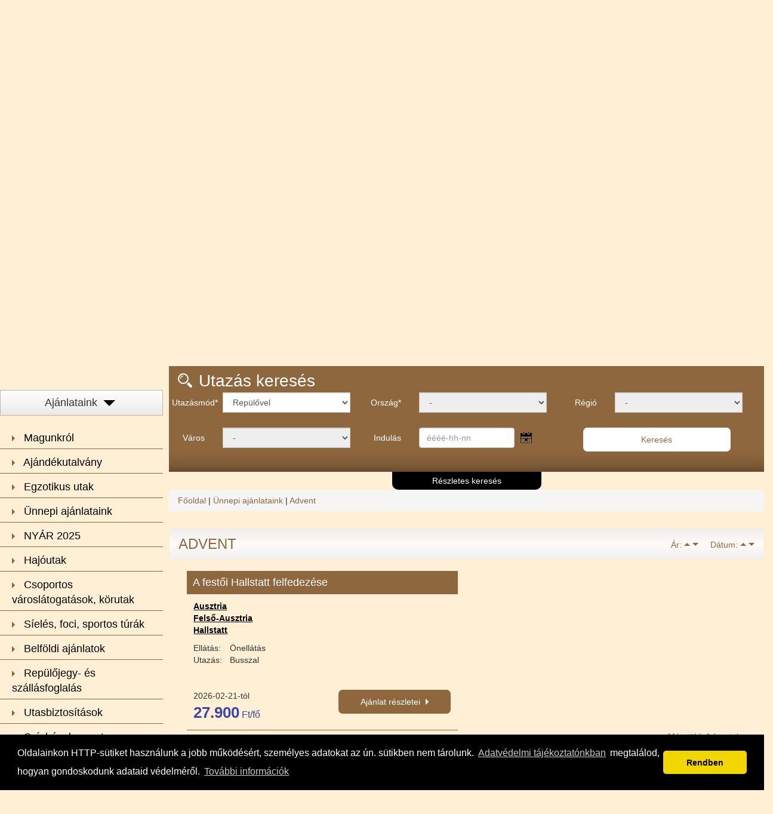

--- FILE ---
content_type: text/html; charset=ISO-8859-2
request_url: https://www.steptravel.hu/unnepi-ajanlataink/advent
body_size: 8975
content:
<!DOCTYPE html>
<html lang="en">
<head>
<base href="https://www.steptravel.hu/">
<meta charset="iso-8859-2">
<title>Advent | Nyaralás repülővel 2023 - Utazás 2023 - Akciós utak 2023 - Buszos utazások - Egzotikus és európai nyaralás - Step Travel</title>
<meta name="viewport" content="width=device-width, initial-scale=1.0">
<meta name="description" content="Nyaralás repülővel 2023 - Utazás 2023 - Akciós utak 2023 - Buszos utazások - Csoportos utak - Egzotikus és európai nyaralás repülővel akciós áron!
Step Travel Utazási Iroda
Dunaharaszti, Fő út 106-108.
Telefon / Fax: 06-24/531-500
E-mail: info@steptravel.hu
www.steptravel.hu">
<meta name="keywords" content="Nyaralás repülővel 2023 - Utazás 2023 - Akciós utak 2023 - Buszos utazások
Step Travel Utazási Iroda
Dunaharaszti, Fő út 106-108.
Telefon / Fax: 06-24/531-500
E-mail: info@steptravel.hu
www.steptravel.hu">
<link rel="shortcut icon" href="/favicon.ico" type="image/x-icon">
<link rel="icon" href="/favicon.ico" type="image/x-icon">
<!-- CSS -->
		<link rel="stylesheet" href="https://www.steptravel.hu/css/bootstrap.css">
		<link rel="stylesheet" href="https://www.steptravel.hu/css/bootstrap-responsive.css">
		<link rel="stylesheet" href="https://www.steptravel.hu/css/style.css">

		<link rel="stylesheet" href="https://www.steptravel.hu/css/bootstrap.min.css">
		<link rel="stylesheet" href="https://www.steptravel.hu/css/bootstrap-theme.min.css">
		<link rel="stylesheet" href="https://www.steptravel.hu/css/jquery-ui.min.css">
		<link rel="stylesheet" href="https://www.steptravel.hu/css/jquery-ui.theme.min.css">
		<link rel="stylesheet" href="https://www.steptravel.hu/css/jquery-ui.structure.min.css">
		<link rel="stylesheet" href="https://www.steptravel.hu/css/owl.carousel.css">
		<link rel="stylesheet" href="https://www.steptravel.hu/css/owl.theme.css">
		<link rel="stylesheet" href="https://www.steptravel.hu/css/owl.transitions.css">
		<link rel="stylesheet" href="https://www.steptravel.hu/css/jquery.fancybox.css">

		<script src="https://ajax.googleapis.com/ajax/libs/jquery/2.1.4/jquery.min.js"></script>
		<script src="https://www.steptravel.hu/js/bootstrap.min.js"></script>
		<script src="https://www.steptravel.hu/js/owl.carousel.js"></script>
		<script src="https://www.steptravel.hu/js/jquery-ui.min.js"></script>
		<script src="https://www.steptravel.hu/js/jquery.ui.datepicker-hu.js"></script>
		<script src="https://www.steptravel.hu/js/gmap3.min.js"></script>
		<script src="https://www.steptravel.hu/js/jquery.fancybox.pack.js"></script>
		<!--
		<script src="https://www.steptravel.hu/js/jquery-1.11.2.min.js"></script>

		<script src="https://www.steptravel.hu/js/jquery.inputmask.js"></script>
		<script type='text/javascript' src='https://www.steptravel.hu/js/jquery.modernizr.min.js'></script>
		<script type='text/javascript' src='https://www.steptravel.hu/js/jquery.isotope.min.js'></script>
		-->
<!-- HTML5 shim, for IE6-8 support of HTML5 elements -->
<!--[if lt IE 9]>
<!--<script src="http://html5shim.googlecode.com/svn/trunk/html5.js"></script>-->
<![endif]-->
<link rel="stylesheet" type="text/css" href="//cdnjs.cloudflare.com/ajax/libs/cookieconsent2/3.0.3/cookieconsent.min.css" />
<script src="//cdnjs.cloudflare.com/ajax/libs/cookieconsent2/3.0.3/cookieconsent.min.js"></script>

<script src="https://www.google.com/recaptcha/api.js" async defer></script>
<script>
window.addEventListener("load", function(){
window.cookieconsent.initialise({
  "palette": {
    "popup": {
      "background": "#000"
    },
    "button": {
      "background": "#f1d600"
    }
  },
  "theme": "classic",
  "content": {
    "message": 'Oldalainkon HTTP-sütiket használunk a jobb működésért, személyes adatokat az ún. sütikben nem tárolunk. <a href="https://www.steptravel.hu/adatvedelmi-tajekoztato" class="cc-link">Adatvédelmi tájékoztatónkban </a> megtalálod, hogyan gondoskodunk adataid védelméről.',
    "dismiss": "Rendben",
    "link": "További információk",
    "href": "https://www.steptravel.hu/suti-cookie-tajekoztato"
  }
})});
</script>

</head>
<body>
	<div class="header">
	  <div class="container">
		<div class="header-top">
			<div class="social">
				<a href="https://www.facebook.com/Step-Travel-Kft-280237018687247/?fref=ts"></a>
				<a href="#" data-dismiss="alert" title="Tel.: 06-24/531-500"></a>
			</div>
			<a href="https://www.steptravel.hu/" class="logo"></a>
			<a href="https://www.steptravel.hu/" class="title"></a>
		</div>
	  </div>
	  <div class="container">
		<div class="navbar">
			<ul class="nav">
								<li><a href="http://www.steptravel.hu/index.php" target="_self" >Főoldal</a>
				</li>
								<li><a href="https://www.steptravel.hu/nyar-2024" target="_self" >NYÁR 2025</a>
				</li>
								<li><a href="http://www.steptravel.hu/unnepi-ajanlataink" target="_self" style="background-image:url(https://backend.aleph.hu/travelmax/public_html/images/steptravel/menup/ajandek_36.png);">Ünnepi ajánlatok</a>
				</li>
								<li><a href="https://www.steptravel.hu/sieles-foci-sportos-turak" target="_self" >SÍELÉS, SPORTUTAK</a>
				</li>
								<li><a href="https://www.steptravel.hu/egzotikus-utak" target="_self" style="background-image:url(https://backend.aleph.hu/travelmax/public_html/images/steptravel/menup/egzotikus_utazasok.png);">Egzotikus utak</a>
				</li>
								<li><a href="https://www.steptravel.hu/hajoutak" target="_self" style="background-image:url(https://backend.aleph.hu/travelmax/public_html/images/steptravel/menup/step_hajo_2.png);">Hajóutak</a>
				</li>
								<li><a href="https://www.steptravel.hu/kapcsolat" target="_self" >Kapcsolat</a>
				</li>
							</ul>
		</div>
	  </div>
	  <div class="container">
		<div class="header-bottom">
			<div id="carousel-example-generic" class="carousel slide" data-ride="carousel">
			  <!-- Wrapper for slides -->
			  <div class="carousel-inner" role="listbox">
			    				<div class="item active">
				  <img src="https://www.steptravel.hu/images/sliderdata/egyiptom.jpg" alt="...">
															<div style="position: absolute; left: 0px; top: 0px; width: 200px; height: 200px; z-index: 2; display: inline-block;">
						<br>
					</div>
									</div>
								<div class="item ">
				  <img src="https://www.steptravel.hu/images/sliderdata/zakynthos8.jpg" alt="...">
															<div style="position: absolute; left: 0px; top: 0px; width: 200px; height: 200px; z-index: 2; display: inline-block;">
						<br>
					</div>
									</div>
								<div class="item ">
				  <img src="https://www.steptravel.hu/images/sliderdata/kanari4.jpg" alt="...">
															<div style="position: absolute; left: 0px; top: 0px; width: 200px; height: 200px; z-index: 2; display: inline-block;">
						<br>
					</div>
									</div>
								<div class="item ">
				  <img src="https://www.steptravel.hu/images/sliderdata/praga.jpg" alt="...">
															<div style="position: absolute; left: 0px; top: 0px; width: 200px; height: 200px; z-index: 2; display: inline-block;">
						<br>
					</div>
									</div>
								<div class="item ">
				  <img src="https://www.steptravel.hu/images/sliderdata/londoneye.jpg" alt="...">
															<div style="position: absolute; left: 0px; top: 0px; width: 200px; height: 200px; z-index: 2; display: inline-block;">
						<br>
					</div>
									</div>
								<div class="item ">
				  <img src="https://www.steptravel.hu/images/sliderdata/tsampika.jpg" alt="...">
															<div style="position: absolute; left: 0px; top: 0px; width: 200px; height: 200px; z-index: 2; display: inline-block;">
						<br>
					</div>
									</div>
							  </div>

			  <!-- Controls -->
			  <a class="left carousel-control" href="#carousel-example-generic" role="button" data-slide="prev">
				<span class="chevron-left" aria-hidden="true"></span>
				<span class="sr-only"></span>
			  </a>
			  <a class="right carousel-control" href="#carousel-example-generic" role="button" data-slide="next">
				<span class="chevron-right" aria-hidden="true"></span>
				<span class="sr-only"></span>
			  </a>
			</div>
		</div>
	  </div>
	</div>

	<div class="container" id="main-content">
		<div class="row">
			<div class="col-xs-12 col-md-3 col-lg-3" id="mobile-left-side-container">
				<div class="well offersbox">
					<p class="lead">Ajánlataink<span class="btn-arrow-big-down"></span></p>
					<div class="menu">
													<a class="menuitem" href="https://www.steptravel.hu/magunkrol" class="head">
								<!-- 									<img src="images/nosubmenu.gif" border="0" align="absmiddle" class="statusicon2">
								 -->
								<span class="btn-arrow-right"></span>
								Magunkról
							</a>
																				<a class="menuitem" href="https://www.steptravel.hu/ajandekutalvany" class="head">
								<!-- 									<img src="images/nosubmenu.gif" border="0" align="absmiddle" class="statusicon2">
								 -->
								<span class="btn-arrow-right"></span>
								Ajándékutalvány
							</a>
																				<a class="menuitem" href="https://www.steptravel.hu/egzotikus-utak" class="head">
								<!-- 									<img src="images/nosubmenu.gif" border="0" align="absmiddle" class="statusicon2">
								 -->
								<span class="btn-arrow-right"></span>
								Egzotikus utak
							</a>
																				<a class="menuitem" href="https://www.steptravel.hu/unnepi-ajanlataink" class="head">
								<!-- 									<img src="images/nosubmenu.gif" border="0" align="absmiddle" class="statusicon2">
								 -->
								<span class="btn-arrow-right"></span>
								Ünnepi ajánlataink
							</a>
																				<a class="menuitem" href="https://www.steptravel.hu/nyar-2025" class="head">
								<!-- 									<img src="images/nosubmenu.gif" border="0" align="absmiddle" class="statusicon2">
								 -->
								<span class="btn-arrow-right"></span>
								NYÁR 2025
							</a>
																				<a class="menuitem" href="https://www.steptravel.hu/hajoutak" class="head">
								<!-- 									<img src="images/nosubmenu.gif" border="0" align="absmiddle" class="statusicon2">
								 -->
								<span class="btn-arrow-right"></span>
								Hajóutak
							</a>
																				<a class="menuitem" href="https://www.steptravel.hu/csoportos-varoslatogatasok-korutak" class="head">
								<!-- 									<img src="images/nosubmenu.gif" border="0" align="absmiddle" class="statusicon2">
								 -->
								<span class="btn-arrow-right"></span>
								Csoportos városlátogatások, körutak
							</a>
																				<a class="menuitem" href="https://www.steptravel.hu/sieles-foci-sportos-turak" class="head">
								<!-- 									<img src="images/nosubmenu.gif" border="0" align="absmiddle" class="statusicon2">
								 -->
								<span class="btn-arrow-right"></span>
								Síelés, foci, sportos túrák
							</a>
																				<a class="menuitem" href="https://www.steptravel.hu/belfoldi-ajanlatok" class="head">
								<!-- 									<img src="images/nosubmenu.gif" border="0" align="absmiddle" class="statusicon2">
								 -->
								<span class="btn-arrow-right"></span>
								Belföldi ajánlatok
							</a>
																				<a class="menuitem" href="https://www.steptravel.hu/repulojegy--es-szallasfoglalas" class="head">
								<!-- 									<img src="images/nosubmenu.gif" border="0" align="absmiddle" class="statusicon2">
								 -->
								<span class="btn-arrow-right"></span>
								Repülőjegy- és szállásfoglalás
							</a>
																				<a class="menuitem" href="https://www.steptravel.hu/utasbiztositasok" class="head">
								<!-- 									<img src="images/nosubmenu.gif" border="0" align="absmiddle" class="statusicon2">
								 -->
								<span class="btn-arrow-right"></span>
								Utasbiztosítások
							</a>
																				<a class="menuitem" href="https://www.steptravel.hu/szinhaz-koncert-rendezveny" class="head">
								<!-- 									<img src="images/nosubmenu.gif" border="0" align="absmiddle" class="statusicon2">
								 -->
								<span class="btn-arrow-right"></span>
								Színház, koncert, rendezvény
							</a>
																				<a class="menuitem" href="https://www.steptravel.hu/itt-talal-meg-minket" class="head">
								<!-- 									<img src="images/nosubmenu.gif" border="0" align="absmiddle" class="statusicon2">
								 -->
								<span class="btn-arrow-right"></span>
								Itt talál meg minket
							</a>
																				<a class="menuitem" href="https://www.steptravel.hu/hasznos-informaciok" class="head">
								<!-- 									<img src="images/nosubmenu.gif" border="0" align="absmiddle" class="statusicon2">
								 -->
								<span class="btn-arrow-right"></span>
								Hasznos információk
							</a>
																		</div>
				</div>
				<div id="newsletter">
					<div id="newsletter-title">
						Hírlevél feliratkozás
					</div>
					<form action="index.php?page=hirlev&action=sub" name="hirlevel12" method="post">
						<div class="nlrow">
							<label for="hlnev">Név:</label>
							<input type="text" name="hlnev" id="hlnev">
							<div class="clear"></div>
						</div>
						<div class="nlrow">
							<label for="email">E-mail:</label>
							<input type="text" name="email" id="email">
							<div class="clear"></div>
						</div>
						<div id="newsletter-links">
							<a href="https://www.steptravel.hu/index.php?page=hirlev" class="btn btn-primary wh100percent margtop5" id="main-newsletter-link">Feliratkozás</a>
							<br>
							<a href="https://www.steptravel.hu/index.php?page=hirlev" id="main-newsletter-unscribe">Leiratkozás</a>
						</div>
					</form>
				</div>
			</div>
			<!--<div class="col-sm-2 col-md-4 col-lg-5">-->
			<div class="col-xs-12 col-md-9 col-lg-9">
				<div class="well searchbox">
						<p class="lead">Utazás keresés</p>
<form name="kereso" action="index.php" method="get" class="form form-horizontal searchform">
	<input type="hidden" name="page" value="st" />
	<fieldset>
		<div class="form-group">
			<label for="sutazas" class="col-md-2 col-lg-1 control-label">Utazásmód*</label>
			<div class="col-md-2 col-lg-3">
				<select name="sutazas" id="sutazas" class="form-control sutazas">
										<option value="2">Busszal</option>
										<option value="14">busz+hajó</option>
										<option value="5">Egyénileg</option>
										<option value="11">Fly &amp; Drive</option>
										<option value="3">Hajó</option>
										<option value="15">repülő+busz</option>
										<option value="13">repülő+hajó</option>
										<option value="1" selected="selected">Repülővel</option>
										<option value="12">Szolgáltatás</option>
										<option value="4">Vonat</option>
									</select>
			</div>
			<label for="sorszag" class="col-md-1 col-lg-1 control-label">Ország*</label>
			<div class="col-md-3 col-lg-3">
				<select name="sorszag" id="sorszag" class="form-control sorszag"><option value="">-</option></select>
			</div>
			<label for="sregio" class="col-md-1 col-lg-1 control-label">Régió</label>
			<div class="col-md-3 col-lg-3">
				<select name="sregio" id="sregio" class="form-control sregio"><option value="">-</option></select>
			</div>
		</div>
		<div class="form-group">
			<label for="svaros" class="col-md-2 col-lg-1 control-label">Város</label>
			<div class="col-md-2 col-lg-3">
				<select name="svaros" id="svaros" class="form-control svaros"><option value="">-</option></select>
			</div>
			<label for="sdatum1" class="col-md-1 col-lg-1 control-label">Indulás</label>
			<div class="col-md-3 col-lg-3">
				<input type="text" name="sdatum1" id="sdatum1" size="15" maxlength="10" class="date-pick form-control sdatum1" placeholder="éééé-hh-nn" />
			</div>
			<div class="col-md-4 col-lg-4">
				<button type="submit" class="btn btn-primary pull-right wh100percent margtop5">Keresés</button>
			</div>
		</div>
		<div class="search_detpanel2 hidden">
			<div class="form-group">
				<label for="sdatumr" class="col-md-2 col-lg-1 control-label">Rugalmasság</label>
				<div class="col-md-2 col-lg-3">
					<select name="sdatumr" id="sdatumr" class="form-control sdatumr">
						<option value="4">+/- 4 nap</option>
						<option value="7">+/- 7 nap</option>
						<option value="14">+/- 14 nap</option>
					</select>
				</div>
				<label class="col-md-1 col-lg-1 control-label">Szállástípus</label>
				<div class="col-md-3 col-lg-3">
					<div id="sszallascontainer" class="sszallascontainer">
					</div>
				</div>
				<label class="col-md-1 col-lg-1 control-label">Ellátás</label>
				<div class="col-md-3 col-lg-3">
					<div id="sellatcontainer" class="sellatcontainer">
					</div>
				</div>
			</div>
			<div class="form-group">
				<label class="col-md-2 col-lg-1 control-label">Utazás hossza</label>
				<div class="col-md-2 col-lg-3">
					<div id="intervcontainer" class="intervcontainer">
					</div>
				</div>
				<label class="col-md-1 col-lg-1 control-label">Árak (tól-ig)</label>
				<div class="col-md-3 col-lg-3">
					<div id="sarakcontainer" class="sarakcontainer">
					</div>
				</div>
				<label for="sphrase" class="col-md-1 col-lg-1 control-label">Szóra, kifejezésre</label>
				<div class="col-md-3 col-lg-3">
					<input type="text" name="sphrase" id="sphrase" value="" class="form-control sphrase" />
				</div>
			</div>
			<div class="form-group">
				<label for="orderby" class="col-md-2 col-lg-1 control-label">Rendezés</label>
				<div class="col-md-2 col-lg-3">
					<select name="orderby" id="orderby" class="form-control">
						<option value="">Mindegy</option>
						<option value="3">Kezdődátum sz. növekvő</option>
						<option value="4">Kezdődátum sz. csökkenő</option>
						<option value="7">Ár szerint növekvő</option>
						<option value="8">Ár szerint csökkenő</option>
					</select>
				</div>
				<label for="orderby" class="col-md-2 col-lg-1 control-label">Indulási város</label>
				<div class="col-md-2 col-lg-3">
					<select name="indulasi_varos" id="" class="form-control">
						<option value="">Mindegy</option>
													<option value="2973" >Abu Dhabi</option>
													<option value="6637" >Alicante</option>
													<option value="741" >Amszterdam</option>
													<option value="7472" >Antwerpen</option>
													<option value="1031" >Athén</option>
													<option value="4843" >Atlanti-óceani hajóutak</option>
													<option value="1579" >Auckland</option>
													<option value="6493" >Bahamák</option>
													<option value="5677" >Baja</option>
													<option value="3414" >Balatonboglár</option>
													<option value="1444" >Balatonföldvár</option>
													<option value="6116" >Balatonkeresztúr</option>
													<option value="2665" >Balatonlelle</option>
													<option value="6620" >Baltimore</option>
													<option value="605" >Barcelona</option>
													<option value="5511" >Bari</option>
													<option value="786" >Bécs</option>
													<option value="5749" >Békéscsaba</option>
													<option value="2937" >Benoa</option>
													<option value="6812" >Berettyóújfalu</option>
													<option value="1606" >Bergen</option>
													<option value="529" >Boston</option>
													<option value="1843" >Brisbane</option>
													<option value="1365" selected="selected">Budapest</option>
													<option value="1158" >Buenos Aires</option>
													<option value="1679" >Cape Town</option>
													<option value="7740" >Cartagena</option>
													<option value="253" >Catania</option>
													<option value="1603" >Civitavecchia</option>
													<option value="8001" >Csendes-óceáni szigetvilág</option>
													<option value="6816" >Csorna</option>
													<option value="1412" >Debrecen</option>
													<option value="6132" >Dél-amerikai hajóutak</option>
													<option value="6508" >Dél-karib útvonal</option>
													<option value="6811" >Derecske</option>
													<option value="3194" >Doha</option>
													<option value="2660" >Dombóvár</option>
													<option value="637" >Dubai</option>
													<option value="2575" >Dublin</option>
													<option value="3082" >Dunaújváros</option>
													<option value="556" >Edinburgh</option>
													<option value="1368" >Eger</option>
													<option value="4836" >Észak-európai hajóutak</option>
													<option value="1442" >Fonyód</option>
													<option value="2961" >Fort Lauderdale</option>
													<option value="647" >Funchal</option>
													<option value="6814" >Füzesabony</option>
													<option value="4838" >Földközi-tengeri hajóutak</option>
													<option value="413" >Galapagos-szigetek</option>
													<option value="6839" >Galveston</option>
													<option value="1565" >Genova</option>
													<option value="1642" >Glasgow</option>
													<option value="5367" >Guadeloupe</option>
													<option value="1377" >Győr</option>
													<option value="6825" >Gyöngyös</option>
													<option value="3089" >Gödöllő</option>
													<option value="1411" >Hajdúszoboszló</option>
													<option value="784" >Hamburg</option>
													<option value="6815" >Hatvan</option>
													<option value="699" >Helsinki</option>
													<option value="1401" >Hévíz</option>
													<option value="5456" >Hódmezővásárhely</option>
													<option value="663" >Hong Kong</option>
													<option value="538" >Honolulu</option>
													<option value="2094" >Ibiza</option>
													<option value="5346" >Inárcs</option>
													<option value="765" >Isztambul</option>
													<option value="7829" >Jacksonville</option>
													<option value="6625" >Japán hajóutak</option>
													<option value="724" >Johannesburg</option>
													<option value="7670" >Kanazawa</option>
													<option value="3081" >Kaposvár</option>
													<option value="3706" >Karcag</option>
													<option value="4840" >Karib-térségi hajóutak</option>
													<option value="1986" >Kassa</option>
													<option value="698" >Katmandu</option>
													<option value="3371" >Kecskemét</option>
													<option value="2614" >Kiel</option>
													<option value="3546" >Kiskunfélegyháza</option>
													<option value="5736" >Kisújszállás</option>
													<option value="2784" >Koppenhága</option>
													<option value="782" >Köln</option>
													<option value="7735" >Körmend</option>
													<option value="2958" >La Romana</option>
													<option value="2214" >Las Palmas</option>
													<option value="7828" >Lautoka</option>
													<option value="574" >Lisszabon</option>
													<option value="554" >London</option>
													<option value="508" >Los Angeles</option>
													<option value="1282" >Malaga</option>
													<option value="4999" >Martfű</option>
													<option value="5773" >Martinique</option>
													<option value="2663" >Mezőkövesd</option>
													<option value="873" >Miami</option>
													<option value="3412" >Miskolc</option>
													<option value="3524" >Mohács</option>
													<option value="1582" >Mosonmagyaróvár</option>
													<option value="5820" >Mumbai</option>
													<option value="6819" >Nagykanizsa</option>
													<option value="6772" >New Orleans</option>
													<option value="506" >New York</option>
													<option value="1414" >Nyíregyháza</option>
													<option value="6249" >Nyugat-Mediterrán hajóutak</option>
													<option value="1785" >Orlando</option>
													<option value="3630" >Orosháza</option>
													<option value="6920" >Paks</option>
													<option value="578" >Palermo</option>
													<option value="2503" >Palma de Mallorca</option>
													<option value="6507" >Panamai útvonal</option>
													<option value="607" >Papeete</option>
													<option value="1200" >Párizs</option>
													<option value="1075" >Passau</option>
													<option value="1426" >Pécs</option>
													<option value="7940" >Philadelphia</option>
													<option value="6121" >Pireusz </option>
													<option value="6810" >Polgár</option>
													<option value="6841" >Port Canaveral</option>
													<option value="169" >Porto Santa Margherita</option>
													<option value="886" >Pozsony</option>
													<option value="1737" >Punta Cana</option>
													<option value="6817" >Püspökladány</option>
													<option value="6831" >Quebec City</option>
													<option value="7145" >Ravenna</option>
													<option value="405" >Rio De Janeiro</option>
													<option value="576" >Róma</option>
													<option value="3390" >Salgótarján</option>
													<option value="866" >Salvador De Bahia</option>
													<option value="3044" >San Antonio</option>
													<option value="1654" >San Diego</option>
													<option value="1622" >San Francisco</option>
													<option value="496" >San Juan</option>
													<option value="1733" >Santo Domingo</option>
													<option value="6210" >Santos</option>
													<option value="842" >Savona</option>
													<option value="519" >Seattle</option>
													<option value="6829" >Seward</option>
													<option value="2301" >Shanghai</option>
													<option value="1445" >Siófok</option>
													<option value="1376" >Sopron</option>
													<option value="6830" >Southampton</option>
													<option value="768" >Strasbourg</option>
													<option value="622" >Sydney</option>
													<option value="1449" >Szeged</option>
													<option value="6813" >Szeghalom</option>
													<option value="3447" >Székesfehérvár</option>
													<option value="6826" >Szekszárd</option>
													<option value="1842" >Szingapúr</option>
													<option value="3466" >Szolnok</option>
													<option value="1598" >Szombathely</option>
													<option value="677" >Szöul</option>
													<option value="1653" >Tampa</option>
													<option value="4396" >Tatabánya</option>
													<option value="5380" >Távol-keleti hajóutak</option>
													<option value="3395" >Tiszaújváros</option>
													<option value="1433" >Tokaj</option>
													<option value="675" >Tokió</option>
													<option value="5379" >Transzatlanti hajóutak</option>
													<option value="3111" >Trieszt</option>
													<option value="6818" >Törökszentmiklós</option>
													<option value="6074" >USA és Kanada hajóutak</option>
													<option value="6401" >Vác</option>
													<option value="5475" >Valencia</option>
													<option value="546" >Vancouver</option>
													<option value="3655" >Várpalota</option>
													<option value="176" >Velence</option>
													<option value="1425" >Veszprém</option>
													<option value="6836" >Yokohama</option>
													<option value="3421" >Zalaegerszeg</option>
													<option value="6849" >Zamárdi</option>
											</select>
				</div>
			</div>
		</div>
	</fieldset>
</form>
<a href="javascript:void(0);" class="btn_plus">Részletes keresés</a>				</div>
				<div class="csoportok_standard">
	<div class="breadcrumb">
		<a href="https://www.steptravel.hu/index.php">Főoldal</a> | 	<a href="https://www.steptravel.hu/unnepi-ajanlataink">Ünnepi ajánlataink</a> | 			<a href="https://www.steptravel.hu/unnepi-ajanlataink/advent" class="bclast">Advent</a>		</div>

<div class="clr"></div>
<div class="row ajanlat-container">
		<div class="detailinfopanel" id="p-">
		<div class="titlewrapper">
			<div class="title-h1">
				<div class="pull-left">
					<h1>Advent</h1>
				</div>
				<div class="pull-right">
										<div class="orderbox">
						Ár:
						<a href="https://www.steptravel.hu/?page=pager&amp;id=218363&amp;action=setpge&amp;pge=0&amp;orderby=7"><span class="btn-arrow-up"></span></a>
						<a href="https://www.steptravel.hu/?page=pager&amp;id=218363&amp;action=setpge&amp;pge=0&amp;orderby=8"><span class="btn-arrow-down"></span></a>
					</div>
					<div class="orderbox">
						Dátum:
						<a href="https://www.steptravel.hu/?page=pager&amp;id=218363&amp;action=setpge&amp;pge=0&amp;orderby=3"><span class="btn-arrow-up"></span></a>
						<a href="https://www.steptravel.hu/?page=pager&amp;id=218363&amp;action=setpge&amp;pge=0&amp;orderby=4"><span class="btn-arrow-down"></span></a>
					</div>
									</div>
			</div>
			<div class="clr"></div>
					</div>
		<div class="col-sm-12">
						<div class="offset-0">
				<div class="col-md-6 offset-0">
					<div class="row">
						<h4>								<a href="https://www.steptravel.hu/ajanlat/307381/274/a-festoi-hallstatt-felfedezese" >
																A festői Hallstatt felfedezése</a></h4>
						<div class="top">
							<div class="col-md-7 offset-0">
									<a href="https://www.steptravel.hu/index.php?page=det&amp;oid=17">Ausztria</a><br />
									<a href="https://www.steptravel.hu/index.php?page=det&amp;oid=727">Felső-Ausztria</a><br />
									<a href="https://www.steptravel.hu/index.php?page=det&amp;oid=2063">Hallstatt</a>
									<div class="row2">
										<div class="col-lg-3 col-md-4 col-xs-6">Ellátás:</div>
										<div class="col-lg-9 col-md-8 col-xs-6">Önellátás</div>
										<div class="clr"></div>
										<div class="col-lg-3 col-md-4 col-xs-6">Utazás:</div>
										<div class="col-lg-9 col-md-8 col-xs-6">Busszal</div>
										<div class="clr"></div>
									</div>
							</div>
							<div class="col-md-5 offset-0">
																<a href="https://www.steptravel.hu/ajanlat/307381/274/a-festoi-hallstatt-felfedezese">
								<img src="https://backend.aleph.hu/travelmax/public_html/gallery/709393/Hallstatt.ikon.jpg"alt=""></a>
							</div>
						</div>
						<div class="bottom">
							<p class="pull-left" title="27.900 Ft/fő">
								<span class="grey2 size14">2026-02-21-tól</span><br>
								<span class="green size18"><b>27.900</b></span>
								<span class="size11 grey">Ft/fő</span>
							</p>
							<p class="pull-right">
																<a href="https://www.steptravel.hu/ajanlat/307381/274/a-festoi-hallstatt-felfedezese" class="btn">
								Ajánlat részletei <span class="btn-arrow-right"></span></a><br>
							</p>
						</div>
					</div>
				</div>
				<div class="clr"></div>
			</div>
			<div class="clr"></div>
					</div>
		<div class="btn-more"><a href="https://www.steptravel.hu/?page=pager&amp;id=218363&amp;gr=">Még több Advent <span class="btn-arrow-right"></span></a></div>	</div>
	</div>
</div>				<a name="pagemid" id="scrlpoint2"></a>
				<div class="row" style="padding-left:15px;padding-right:15px;">
	</div>							</div>
			<!--
			<div class="col-xs-12 col-md-12 col-lg-12">
							</div>-->
		</div>
	</div><!-- /.container -->

	<div class="footer container">
		<div class="row">
			<div class="col-sx-6 col-md-4 col-lg-4">
				<strong>Step Utazási Iroda</strong><br />
				<span>2330 Dunaharaszti, Fő út 106-108.</span><br />
				<span>Telefon / Fax: 06-24/531-500</span><br />
				<span>E-mail: <a href="mailto:info@steptravel.hu">info@steptravel.hu</a></span><br />
				<span><a href="https://www.steptravel.hu">www.steptravel.hu</a></span><br />
			</div>
			<div class="col-sx-0 col-md-4 col-lg-4">
				<strong>Nyitvatartás</strong><br />
				<span>hétfő - péntek: 9.00-17.00</span><br />
				<span>szombat - vasárnap: zárva</span><br />
			</div>
			<div class="col-sx-6 col-md-4 col-lg-4">
								<a href="https://www.steptravel.hu/suti-cookie-tajekoztato" target="_self">Süti (cookie) tájékoztató</a>   <span class="footerfix2">|</span>   								<a href="https://www.steptravel.hu/adatvedelmi-tajekoztato" target="_self">Adatvédelmi Tájékoztató</a>								<br />
				<br />
				<br />
				<br />
				<span>&copy; 2015 &middot; Powered by <a href="https://www.travelmax.hu"><img src="images/travelmax_logo.png" alt="TravelMAX"></a></span>
			</div>
		</div>
		<div class="up">
			<a href="#top" class="go_top"><img src="https://www.steptravel.hu/images/att_go_top.png" alt="Lap tetejére" title="Lap tetejére"></a>
		</div>
	</div>

<!-- Javascript -->

<script type="text/JavaScript">
<!--//
function kepesAlmenuk() {
	var min = 0;
	$(".kepes-almenu").each(function(){
		var thisChildrenImgH = $(this).children(".thumbnail").find("img").height();
		if(min==0 || thisChildrenImgH < min) {
			min = thisChildrenImgH;
		}
	});
	$(".kepes-almenu").each(function(){
		var thisChildrenImg = $(this).children(".thumbnail").find("img");
		thisChildrenImg.css("max-height",min);
	});
}


$(document).ready(function(){
	
		


$("#show_left_menu").click(function(){
	$(".hidemenu").toggle("slow");
});


	$.datepicker.setDefaults($.datepicker.regional["hu"]);
/*	$(".date-pick").inputmask("yyyy-mm-dd");*/
	$(".date-pick").datepicker({
		showOn: "button",
		buttonImage: "images/att_calendar.png",
		buttonImageOnly: true,
		minDate: "+1d",
		maxDate: "+1y"
	});

	function getCountryList(sel1)	{
		$(".sorszag").attr("disabled", "disabled");
		$(".sorszag").load(
			"getcountries.php",
			{'sutazas': sel1, 'sorszag':''},
			function(){
				$(".sorszag").removeAttr("disabled");
		});
	}
	function getRegionList(sel1, sel2)	{
		$(".sregio").attr("disabled", "disabled");
		$(".sregio").load(
			"getregions.php",
			{'sutazas':sel1, 'sorszag':sel2, 'sregio':''},
			function(){
				$(".sregio").removeAttr("disabled");
		});
	}
	function getCityList(sel1, sel2, sel3)	{
		$(".svaros").attr("disabled", "disabled");
		$(".svaros").load(
			"getcities.php",
			{'sutazas':sel1, 'sorszag':sel2, 'sregio':sel3, 'svaros':''},
			function(){
				$(".svaros").removeAttr("disabled");
		});
	}
	function getQuarterList(sel1, sel2, sel3, sel4)	{
		$(".sszallascontainer").load(
			"getquarters.php",
			{'sutazas':sel1, 'sorszag':sel2, 'sregio':sel3, 'svaros':sel4, 'sszallas':''}
		);
	}
	function getAccommodationList(sel1, sel2, sel3, sel4)	{
		$(".sellatcontainer").load(
			"getaccommodations.php",
			{'sutazas':sel1, 'sorszag':sel2, 'sregio':sel3, 'svaros':sel4, 'sellat':''}
		);
	}
	function getPriceList()	{
		$(".sarakcontainer").load("getprices.php", {'sarak': ''});
	}
	function getIntervalList()	{
		$(".intervcontainer").load("getintervals.php", {'interv': ''});
	}

	var sutazas = $(".sutazas").val();
	getCountryList(sutazas);
	getRegionList(sutazas, '');
	getCityList(sutazas, '', '');
	getQuarterList(sutazas, '', '', '');
	getAccommodationList(sutazas, '', '', '');
	getPriceList();
	getIntervalList();

	$(".sutazas").change(function(){
		var id = $(this).val();
		getCountryList(id);
		getRegionList(id, '');
		getCityList(id, '', '');
		getQuarterList(id, '', '', '');
		getAccommodationList(id, '', '', '');
	});
	$(".sorszag").change(function(){
		var sutazas = $(".sutazas").val();
		var id = $(this).val();
		$(".sorszag").val(id);
		getRegionList(sutazas, id);
		getCityList(sutazas, id, '');
		getQuarterList(sutazas, id, '', '');
		getAccommodationList(sutazas, id, '', '');
	});
	$(".sregio").change(function(){
		var sutazas = $(".sutazas").val();
		var sorszag = $(".sorszag").val();
		var id = $(this).val();
		$(".sregio").val(id);
		getCityList(sutazas, sorszag, id);
		getQuarterList(sutazas, sorszag, id, '');
		getAccommodationList(sutazas, sorszag, id, '');
	});
	$(".svaros").change(function(){
		var sutazas = $(".sutazas").val();
		var sorszag = $(".sorszag").val();
		var sregio = $(".sregio").val();
		var id = $(this).val();
		$(".svaros").val(id);
		getQuarterList(sutazas, sorszag, sregio, id);
		getAccommodationList(sutazas, sorszag, sregio, id);
	});

	$(".chboxselector").click(function(event){
		var target = $(event.target);
		var selid = $(this).attr("id");
		if (target.is("input:checkbox"))	{
			var retstr = [];
			$("." + selid).find(":checkbox").each(function(){
				if ($(this).prop("checked")){
					retstr.push($(this).val());
				}
			});
			$("." + selid).parent("div").find(":hidden").val(retstr);
		}
	});

	$(".reszletes").click(function(){
		$(".search_detpanel2").slideToggle("slow", function(){
			var mutat = $(this).css("display");
			if (mutat == "block")
				$(".reszletes").text("Egyszerű keresés");
			else
				$(".reszletes").text("Részletes keresés");
		});
		return false;
	});

	$(".searchform").submit(function(){
		$(".chboxselector :input").attr("disabled", true);
	});
	
		
	$('.button-group').each( function( i, buttonGroup ) {
		var $buttonGroup = $( buttonGroup );
		$buttonGroup.on( 'click', 'button', function() {
			$buttonGroup.find('.is-checked').removeClass('is-checked');
			$( this ).addClass('is-checked');
		});
	});
	$('.fwd-background').hover(
		function () {
			$(this).stop().animate({opacity:'1'});
		},
		function () {
			$(this).stop().animate({opacity:'0'});
		}
	);







	/* BIZTOS KELL */

    $('.go_top').click(function () {
        $('body,html').animate({
            scrollTop: "10px"
        }, 1600);
        return false;
    });

    $(window).scroll(function () {
        if ($(this).scrollTop() > 300) {
            $('.go_top').fadeIn();
        } else {
            $('.go_top').fadeOut();
        }
    });

	$('.thematic .lead').click(function () {
		var current_thematic = $(this).parent()
		$(current_thematic).find('.menu').slideToggle('slow', function(){
			if( $(current_thematic).find('.lead span').is(":hidden") ){
				$(current_thematic).find('.lead span').css('display', 'inline-block');
			}
			else{
				$(current_thematic).find('.lead span').css('display', 'none');
			}
		});
	});

	$('.offersbox .lead').click(function () {
		$('.offersbox .menu').slideToggle('slow', function(){
			if( $('.offersbox .lead span').is(":hidden") ){
				$('.offersbox .lead span').css('display', 'inline-block');
			}
			else{
				$('.offersbox .lead span').css('display', 'none');
			}
		});
	});

	$('.searchbox .lead').click(function () {
		$('.searchbox .searchform').slideToggle('slow', function(){
			if( $('.searchbox .btn_plus').is(":hidden") ){
				$('.searchbox .btn_plus').css('display', 'block');
			}
			else{
				$('.searchbox .btn_plus').css('display', 'none');
			}
		});
	});

	$('.searchbox .btn_plus').click(function () {
		$('.searchbox .search_detpanel2').toggleClass('hidden');
		if ( $(this).html() == "Részletes keresés" ) {
			$('.searchbox .btn_plus').html( "-" );
		} else {
			$('.searchbox .btn_plus').html( "Részletes keresés" );
		}
	});

	$(window).resize(function() {
		if ($(window).width() <= 991) {
			$('.searchbox .searchform').hide();
			$('.searchbox .btn_plus').hide();
			$('.offersbox .menu').hide();
			$('.offersbox .lead span').css('display', 'inline-block');
			$('.thematic .menu').hide();
			$('.thematic .lead span').css('display', 'inline-block');
		}
		if ($(window).width() > 991) {
			$('.searchbox .searchform').css('display', 'block');
			$('.searchbox .btn_plus').css('display', 'block');
			$('.offersbox .menu').css('display', 'block');
			$('.offersbox .lead span').hide();
			$('.thematic .menu').css('display', 'block');
			$('.thematic .lead span').hide();
		}
	});

	$(".fancybox").fancybox({
		openEffect	: 'none',
		closeEffect	: 'none'
	});

	//jump over slider
	var href = window.location.href;
	if(location.pathname != "/" || href.indexOf("?") != "-1" ){
		$("html, body").delay( 1000 ).animate({
			scrollTop: $("#main-content").offset().top
		}, 1000);
	}

});
//-->
</script>
<script type="text/javascript">

  var _gaq = _gaq || [];
  _gaq.push(['_setAccount', 'UA-21314486-1']);
  _gaq.push(['_trackPageview']);

  (function() {
    var ga = document.createElement('script'); ga.type = 'text/javascript'; ga.async = true;
    ga.src = ('https:' == document.location.protocol ? 'https://ssl' : 'http://www') + '.google-analytics.com/ga.js';
    var s = document.getElementsByTagName('script')[0]; s.parentNode.insertBefore(ga, s);
  })();

</script>

</body>
</html>

--- FILE ---
content_type: text/html; charset=ISO-8859-2
request_url: https://www.steptravel.hu/getintervals.php
body_size: 200
content:

	<select name='interv' class='form-control'><option value=''>Kérjük válasszon</option>
	<option value='0/1' title='1 napos' >1 napos</option>
	<option value='1/2' title='1 éjszaka' >1 éjszaka</option>
	<option value='2/6' title='2-5 éjszaka' >2-5 éjszaka</option>
	<option value='6/8' title='6-7 éjszaka' >6-7 éjszaka</option>
	<option value='8/15' title='8-14 éjszaka' >8-14 éjszaka</option>
	<option value='15/' title='14+ éjszaka' >14+ éjszaka</option></select>

--- FILE ---
content_type: text/css
request_url: https://www.steptravel.hu/css/style.css
body_size: 4060
content:
body {
    font-family: "Myriad Pro", Arial, sans-serif;
    font-size: 14px
}

.container {
    padding: 0
}

.btn,
.btn:hover,
.btn:focus,
.btn:active,
.btn-success,
.btn-success:hover,
.btn-success:focus,
.btn-success:active,
.btn-primary,
.btn-primary:hover,
.btn-primary:focus,
.btn-primary:active {
    background-color: #8e673e!important;
    padding: 10px 37px;
    color: #fff;
    border: 0
}

.header {
    background: #e3d9cf;
    background: -moz-linear-gradient(top, #e3d9cf 0, #c7b39f 25%, #c7b39f 51%, #ffefd4 100%);
    background: -webkit-linear-gradient(top, #e3d9cf 0, #c7b39f 25%, #c7b39f 51%, #ffefd4 100%);
    background: linear-gradient(to bottom, #e3d9cf 0, #c7b39f 25%, #c7b39f 51%, #ffefd4 100%);
    filter: progid: DXImageTransform.Microsoft.gradient(startColorstr='#e3d9cf', endColorstr='#ffefd4', GradientType=0)
}

.header-top .logo {
    background: url(../images/step_logo.png) 0 0 no-repeat;
    float: left;
    width: 571px;
    height: 99px;
    margin: 32px 0
}

.header-top .title {
    background: url(../images/step_title.png) 0 0 no-repeat;
    float: left;
    width: 709px;
    height: 34px;
    margin: 14px 0 0
}

.header-top .social {
    float: right
}

.header-top .social a {
    background: url(../images/att_social.png) 0 0 no-repeat;
    width: 30px;
    height: 30px;
    float: left;
    margin: 10px
}

.header-top .social a:hover {
    opacity: .8
}

.header-top .social a:nth-of-type(1) {
    background-position: 10px 6px
}

.header-top .social a:nth-of-type(2) {
    background-position: -30px 3px
}

.header-top .social a:nth-of-type(3) {
    background-position: -75px 3px
}

.header-top .social a:nth-of-type(4) {
    background-position: -119px 2px
}

.header-top .social a:nth-of-type(5) {
    background-position: -163px 0
}

.navbar {
    margin: 0;
    border: 0;
    min-height: inherit
}

.nav {
    width: 100%;
    z-index: 1;
    margin: 0
}

.nav li a {
    color: #fff;
    float: left;
    width: calc(14.285714285714286%);
    width: -webkit-calc(14.285714285714286%);
    width: -moz-calc(14.285714285714286%);
    height: 140px;
    -webkit-box-shadow: inset 0 20px 35px -15px #845d34;
    -moz-box-shadow: inset 0 20px 35px -15px #845d34;
    box-shadow: inset 0 20px 35px -15px #845d34;
    border-right: 1px solid #fff;
    padding-top: 95px;
    background: #8e673e center center no-repeat;
    text-transform: uppercase;
    text-align: center
}

.nav li:nth-of-type(1) a {
    background-image: url(../images/menu/att_home.png);
    background-position: center 40px
}

.nav li:nth-of-type(2) a {
    background-image: url(../images/menu/att_nyar.png);
    background-position: center 35px
}

.nav li:nth-of-type(3) a {
    background-image: url(../images/menu/att_travel.png);
    background-position: center 40px
}

.nav li:nth-of-type(4) a {
    background-image: url(../images/menu/att_si.png);
    background-position: center 40px
}

.nav li:nth-of-type(5) a {
    background-image: url(../images/menu/att_location.png);
    background-position: center 40px
}

.nav li:nth-of-type(6) a {
    background-image: url(../images/menu/att_ski.png);
    background-position: center 32px
}

.nav li:nth-of-type(7) a {
    background-image: url(../images/menu/att_telephone.png);
    background-position: center 40px;
    border-right: 0
}

.nav li a:hover,
.nav li a:focus {
    background-color: #b8860b
}

.carousel-inner {
    max-height: 300px
}

.carousel-inner>.active {
    left: 0
}

.carousel-control {
    -webkit-border-radius: 0;
    -moz-border-radius: 0;
    border-radius: 0;
    border: 0;
    top: 45%;
    position: absolute;
    background: #ddd;
    background-image: inherit!important;
    bottom: inherit;
    width: 40px;
    height: 40px
}

.carousel-control .icon-next {
    margin: 0!important
}

.carousel img {
    width: 100%;
    height: auto
}

.glyphicon::before {
    content: "*"
}

.chevron-left {
    border-top: 10px solid transparent;
    border-bottom: 10px solid transparent;
    border-right: 10px solid #8e673e;
    font-size: 0;
    margin-right: 5px
}

.chevron-right {
    border-top: 10px solid transparent;
    border-bottom: 10px solid transparent;
    border-left: 10px solid #8e673e;
    font-size: 0;
    margin-left: 2px
}

.searchbox {
    background: url(../images/att_search.png) no-repeat 15px 12px #8e673e;
    border-radius: 0;
    border: 0;
    padding: 5px;
    margin: 10px 0px 30px -20px;
    -webkit-box-shadow: inset 0 -43px 40px -50px rgba(0, 0, 0, .75);
    -moz-box-shadow: inset 0 -43px 40px -50px rgba(0, 0, 0, .75);
    box-shadow: inset 0 -43px 40px -50px rgba(0, 0, 0, .75)
}

.searchbox .lead {
    color: #fff;
    font-size: 28px;
    padding-left: 45px;
    margin-bottom: 0;
    cursor: pointer
}

.searchbox select {
    border-radius: 0;
    margin-bottom: 10px
}

.searchbox .control-label {
    color: #fff;
    font-weight: 400
}

.searchbox .date-pick {
    width: 75%;
    float: left;
    margin-bottom: 20px;
    margin-right: 10px
}

.searchbox .btn {
    width: 80%;
    margin-right: 10%;
    margin-bottom: 10px;
    color: #8e673e!important;
    background-color: #fff!important
}

.searchbox .btn_plus {
    height: 30px;
    width: 250px;
    border-radius: 0 0 10px 10px;
    background: #000;
    display: block;
    text-align: center;
    color: #fff;
    margin: 5px auto -35px;
    padding-top: 5px;
    text-decoration: none
}

.searchbox img.ui-datepicker-trigger {
    margin-top: 7px
}

.searchbox label {
    font-weight: 400
}

.searchbox label input {
    margin-right: 5px
}

.flight_ticket {
    background: url(../images/att_flight.png) no-repeat 15px 12px #006eaf;
    border-radius: 0;
    border: 0;
    padding: 5px;
    margin: 50px 0 0 15px;
    -webkit-box-shadow: inset 0 -43px 40px -50px rgba(0, 0, 0, .75);
    -moz-box-shadow: inset 0 -43px 40px -50px rgba(0, 0, 0, .75);
    box-shadow: inset 0 -43px 40px -50px rgba(0, 0, 0, .75)
}

.flight_ticket .lead {
    color: #fff;
    font-size: 22px;
    padding-left: 45px;
    margin-bottom: 0;
    margin-top: 4px;
    cursor: pointer;
    text-decoration: none;
    display: block
}

.offersbox,
.thematic {
    border-radius: 0;
    border: 0;
    padding: 0;
    margin: 50px 0 0 15px
}

.thematic {
    border-top: 1px solid #eee;
    padding-top: 30px
}

.offersbox .lead,
.thematic .lead {
    font-size: 18px;
    padding: 8px 5px 8px 15px;
    background: #fff;
    background: -moz-linear-gradient(top, #fff 0, #eaeaea 100%);
    background: -webkit-gradient(linear, left top, left bottom, color-stop(0%, #fff), color-stop(100%, #eaeaea));
    background: -webkit-linear-gradient(top, #fff 0, #eaeaea 100%);
    background: -o-linear-gradient(top, #fff 0, #eaeaea 100%);
    background: -ms-linear-gradient(top, #fff 0, #eaeaea 100%);
    background: linear-gradient(to bottom, #fff 0, #eaeaea 100%);
    filter: progid: DXImageTransform.Microsoft.gradient(startColorstr='#ffffff', endColorstr='#eaeaea', GradientType=0);
    cursor: pointer;
    text-align: center;
    border: 1px solid #c6b39e
}

.thematic .lead {
    font-size: 13px
}

.offersbox .btn-arrow-big-right,
.thematic .btn-arrow-big-right {
    border-top: 10px solid transparent;
    border-bottom: 10px solid transparent;
    border-left: 10px solid #000;
    margin: 0 15px 0 0;
    display: inline-block;
    width: 20px
}

.offersbox .btn-arrow-big-down {
    border-left: 10px solid transparent;
    border-right: 10px solid transparent;
    border-top: 10px solid #000;
    margin: 0 15px 0 10px;
    display: inline-block
}

.thematic .btn-arrow-big-down {
    border-left: 5px solid transparent;
    border-right: 5px solid transparent;
    border-top: 5px solid #000;
    margin: 0 15px 0 10px;
    display: inline-block
}

.offersbox a,
.thematic a {
    margin: 0 0 5px;
    padding: 5px 20px;
    color: #000;
    display: inherit;
    border-bottom: 1px solid #8e673e;
    text-decoration: none;
    font-weight: 700
}

.thematic a {
    font-size: 11px
}

a.menuitem {
    font-size: 18px;
    font-weight: 400;
    text-decoration: none
}

a.menuitem:hover {
    color: #3b4aa0;
    text-decoration: none
}

.offersbox .btn-arrow-right,
.thematic .btn-arrow-right {
    border-top: 5px solid transparent;
    border-bottom: 5px solid transparent;
    border-left: 5px solid #8e673e;
    margin-right: 10px;
    display: inline-block
}

.thematic-list {
    background: 0 0;
    border: 0
}

.thematic-list a {
    border: 0;
    color: #8e673e
}

.ajanlat-container {
    margin-right: 0;
    padding: 10px 0 10px 10px
}

.ajanlat-container h1 {
    font-size: 24px;
    text-transform: uppercase;
    margin-top: 6px;
    margin-bottom: 0
}

.ajanlat-container .title-h1 {
    height: 50px;
    padding: 5px 15px;
    color: #8e673e;
    border: 1px solid #eee;
    background: #efefef;
    background: -moz-linear-gradient(top, #efefef 0, #fffbf9 50%, #f1f1f1 100%);
    background: -webkit-gradient(linear, left top, left bottom, color-stop(0%, #efefef), color-stop(50%, #fffbf9), color-stop(100%, #f1f1f1));
    background: -webkit-linear-gradient(top, #efefef 0, #fffbf9 50%, #f1f1f1 100%);
    background: -o-linear-gradient(top, #efefef 0, #fffbf9 50%, #f1f1f1 100%);
    background: -ms-linear-gradient(top, #efefef 0, #fffbf9 50%, #f1f1f1 100%);
    background: linear-gradient(to bottom, #efefef 0, #fffbf9 50%, #f1f1f1 100%);
    filter: progid: DXImageTransform.Microsoft.gradient(startColorstr='#efefef', endColorstr='#f1f1f1', GradientType=0)
}

.ajanlat-container h4 {
    background-color: #8e673e;
    padding: 10px;
    color: #fff
}

.ajanlat-container h4 a {
    color: #fff
}

.ajanlat-container .row {
    margin: 0;
    margin-top: 10px
}

.ajanlat-container .row2 {
    margin: 0;
    margin-top: 10px
}

.ajanlat-container .row div {
    padding: 0
}

.ajanlat-container .row:nth-of-type(1) {
    border-bottom: 1px solid #8e673e
}

.ajanlat-container .top {
    border: 0
}

.ajanlat-container .top a {
    text-decoration: underline;
    font-weight: 700;
    color: #000
}

.ajanlat-container .top img {
    display: block;
    max-width: 180px;
    max-height: 140px;
    min-height: 140px;
    width: auto;
    height: auto;
    margin: auto
}

.ajanlat-container .top {
    min-height: 140px
}

.ajanlat-container .top,
.ajanlat-container .bottom {
    width: 95%;
    margin: auto
}

.ajanlat-container .bottom p {
    margin-top: 10px
}

.ajanlat-container .bottom .btn-arrow-right {
    border-top: 5px solid transparent;
    border-bottom: 5px solid transparent;
    border-left: 5px solid #fff;
    margin-left: 5px;
    display: inherit
}

.ajanlat-container .btn-more {
    text-align: right;
    margin-bottom: 20px;
    margin-right: 40px
}

.ajanlat-container .btn-more a {
    color: #8e673e
}

.ajanlat-container .btn-more .btn-arrow-right {
    border-top: 5px solid transparent;
    border-bottom: 5px solid transparent;
    border-left: 5px solid #8e673e;
    margin-left: 5px;
    display: inline-block
}

.ajanlat-detail img {
    width: 100%;
    height: auto
}

.orderbox {
    text-align: right;
    color: #8e673e;
    float: left;
    margin-left: 20px;
    margin-top: 10px
}

.orderbox a {
    font-weight: 700;
    color: #000
}

.orderbox .btn-arrow-up {
    border-left: 5px solid transparent;
    border-right: 5px solid transparent;
    border-bottom: 5px solid #8e673e;
    margin-bottom: 3px;
    display: inline-block
}

.orderbox .btn-arrow-down {
    border-left: 5px solid transparent;
    border-right: 5px solid transparent;
    border-top: 5px solid #8e673e;
    margin-bottom: 3px;
    display: inline-block
}

.footer {
    color: #fff;
    width: 100%;
    background: #8e673e;
    padding: 40px 0;
    margin-top: 80px;
    overflow: hidden
}

.footer .row div:nth-of-type(1) {
    padding-left: 5%
}

.footer .row div:nth-of-type(2) {
    text-align: center
}

.footer .row div:nth-of-type(3) {
    text-align: right;
    padding-right: 5%
}

.footer a {
    color: #fff;
    text-decoration: none
}

.footer a:hover {
    color: #fff;
    text-decoration: underline
}

.footer .go_top {
    display: none;
    opacity: .8;
    position: fixed;
    bottom: 10px;
    right: 20px
}

.ui-datepicker {
    display: none;
    background-color: #fff;
    padding: 10px;
    border: 5px solid #eee
}

.ui-datepicker a {
    color: #8e673e;
    text-align: center
}

.ui-datepicker .ui-datepicker-prev {
    cursor: pointer
}

.ui-datepicker .ui-datepicker-next {
    float: right;
    cursor: pointer
}

.ui-datepicker .ui-datepicker-calendar td {
    padding: 5px
}

.pagination {
    float: right
}

.pagination>li>a,
.pagination>li>span,
.pagination>li>a:hover,
.pagination>li>span:hover,
.pagination>li>a:focus,
.pagination>li>span:focus {
    color: #8e673e
}

.pagination>.active>a,
.pagination>.active>span,
.pagination>.active>a:hover,
.pagination>.active>span:hover,
.pagination>.active>a:focus,
.pagination>.active>span:focus {
    background-color: #8e673e;
    border-color: #8e673e;
    color: #fff
}

form[name=orderform] .row.well {
    background-color: #fff;
    border: 0;
    padding: 0;
    margin: 10px 0 0 -20px
}

form[name=orderform] h1 {
    font-size: 24px;
    text-transform: uppercase;
    margin-top: 0;
    margin-bottom: 10px;
    height: 50px;
    padding: 10px 15px 5px;
    color: #8e673e;
    border: 1px solid #eee;
    background: #efefef;
    background: -moz-linear-gradient(top, #efefef 0, #fffbf9 50%, #f1f1f1 100%);
    background: -webkit-gradient(linear, left top, left bottom, color-stop(0%, #efefef), color-stop(50%, #fffbf9), color-stop(100%, #f1f1f1));
    background: -webkit-linear-gradient(top, #efefef 0, #fffbf9 50%, #f1f1f1 100%);
    background: -o-linear-gradient(top, #efefef 0, #fffbf9 50%, #f1f1f1 100%);
    background: -ms-linear-gradient(top, #efefef 0, #fffbf9 50%, #f1f1f1 100%);
    background: linear-gradient(to bottom, #efefef 0, #fffbf9 50%, #f1f1f1 100%);
    filter: progid: DXImageTransform.Microsoft.gradient(startColorstr='#efefef', endColorstr='#f1f1f1', GradientType=0)
}

form[name=orderform] input {
    border-radius: 0
}

form[name=orderform] .btn-primary,
form[name=orderform] .btn-primary:hover,
form[name=orderform] .btn-primary:focus {
    background-color: #8e673e;
    border: 0
}

form[name=orderform] .text-right {
    float: right
}

form[name=orderform] input[type=checkbox] {
    margin: 10px
}

input.form-control.form-control-aw {
    width: auto;
    float: left
}

input.form-control.form-control-aw.form-control-text {
    width: 50px;
    text-align: center
}

.search_results {
    margin-right: 0;
    padding: 10px 0 10px 10px
}

.search_results h1 {
    font-size: 24px;
    text-transform: uppercase;
    margin-top: 6px;
    margin-bottom: 0
}

.search_results .title-h1 {
    height: 50px;
    padding: 5px 15px;
    color: #8e673e;
    border: 1px solid #eee;
    background: #efefef;
    background: -moz-linear-gradient(top, #efefef 0, #fffbf9 50%, #f1f1f1 100%);
    background: -webkit-gradient(linear, left top, left bottom, color-stop(0%, #efefef), color-stop(50%, #fffbf9), color-stop(100%, #f1f1f1));
    background: -webkit-linear-gradient(top, #efefef 0, #fffbf9 50%, #f1f1f1 100%);
    background: -o-linear-gradient(top, #efefef 0, #fffbf9 50%, #f1f1f1 100%);
    background: -ms-linear-gradient(top, #efefef 0, #fffbf9 50%, #f1f1f1 100%);
    background: linear-gradient(to bottom, #efefef 0, #fffbf9 50%, #f1f1f1 100%);
    filter: progid: DXImageTransform.Microsoft.gradient(startColorstr='#efefef', endColorstr='#f1f1f1', GradientType=0)
}

.owl-wrapper-outer {
    overflow: hidden
}

.owl-item {
    float: left
}

.owl-pagination {
    margin-top: 30px;
    float: right;
    display: flex
}

.owl-page span {
    cursor: pointer
}

.owl-page span::before {
    content: "O"
}

.owl-page.active span::before {
    font-weight: 700
}

.badge {
    display: none
}

.green {
    font-size: 26px;
    color: #3b4aa0
}

.grey {
    font-size: 16px;
    color: #3b4aa0
}

#newsletter {
    margin: 20px 0 20px 15px;
    padding: 0;
    background: #8e673e
}

#newsletter #newsletter-title {
    text-align: center;
    background: #8e673e;
    font-size: 18px;
    color: #fff;
    padding: 10px 0
}

#newsletter form {
    padding: 0 17px
}

#newsletter form label {
    font-family: Dinh;
    font-size: 14px;
    color: #fff;
    width: 65px;
    display: block;
    float: left;
    line-height: 23px
}

#newsletter form input[type=text] {
    width: 100%;
    float: left;
    padding: 2px
}

#newsletter form .nlrow {
    margin-bottom: 10px
}

#newsletter form #newsletter-links {
    text-align: center
}

#newsletter form a {
    display: inline-block;
    text-align: center
}

#newsletter form a#main-newsletter-link {
    margin-top: 10px;
    color: #8e673e;
    background: #fff!important;
    width: 80%;
    cursor: pointer
}

#newsletter form a#main-newsletter-link:hover {
    color: #000!important
}

#newsletter form a#main-newsletter-unscribe {
    font-family: Dinh;
    font-size: 12px;
    color: #fff;
    margin-top: 10px;
    text-decoration: none
}

#newsletter form a#main-newsletter-unscribe:hover {
    color: #000
}

.breadcrumb {
	margin-left: -20px;
}
.breadcrumb a{
	color: #8e673e;
}

.csoportok_standard ul li a{
	color: #8e673e;
}

.csoportok_standard ul li{
	list-style-type: square;
}

div.clear {
    clear: both
}


@media (min-width:992px) and (max-width:1199px) {
    .nav li a {
        width: calc(14.285714285714286%);
        width: -webkit-calc(14.285714285714286%);
        width: -moz-calc(14.285714285714286%);
        font-size: 11px;
        background-size: auto 20%;
        padding-top: 80px;
        height: 120px
    }
    .nav li:nth-of-type(2) a,
    .nav li:nth-of-type(6) a {
        background-position: center 40px
    }
    .header-top .title {
        display: none
    }
    .searchbox {
        background: #8e673e;
        margin: 10px 0px 30px -15px;
    }
    .searchbox .lead {
        padding-left: 10px;
        margin: 0
    }
    .flight_ticket {
        margin: 50px 0 0;
        background-image: none
    }
    .flight_ticket .lead {
        background-image: none;
        padding-left: 10px;
        margin: 0
    }
    .offersbox,
    .thematic {
        margin: 50px 0 0
    }
    .ajanlat-container {
        padding: 10px 0
    }
    .ajanlat-container .top img {
        max-width: 120px;
        max-height: 90px;
        min-height: 90px
    }
    #newsletter {
        margin: 20px 0;
        padding: 0;
        background: #8e673e
    }
	.breadcrumb {
		margin-left: -15px;
	}
}

@media (min-width:768px) and (max-width:991px) {
    .nav li a {
        width: calc(16.666666666666668%);
        width: -webkit-calc(16.666666666666668%);
        width: -moz-calc(16.666666666666668%);
        height: 110px;
        background-size: auto 20%;
        padding-top: 75px;
        font-size: 10px
    }
    .nav li:nth-of-type(6) a {
        display: none
    }
    .nav li:nth-of-type(2) a {
        background-position: center 40px
    }
    .header-top .title {
        display: none
    }
    .searchbox {
        margin: 0 0 40px 5px
    }
    .flight_ticket {
        margin: 20px 0 40px 5px
    }
    .flight_ticket .lead {
        font-size: 28px;
        margin-top: 0
    }
    .searchbox .searchform {
        display: none
    }
    .searchbox .btn_plus {
        display: none
    }
    .offersbox,
    .thematic {
        margin: 20px 0 0 5px
    }
    .offersbox .lead span,
    .thematic .lead span {
        display: inline-block
    }
    .offersbox .menu,
    .thematic .menu {
        display: none
    }
    .orderbox {
        float: none;
        margin-left: 0;
        margin-top: 0
    }
    .ajanlat-container {
        padding: 0 0 10px 25px
    }
    .ajanlat-container .top img {
        max-width: 100%;
        max-height: 350px;
        margin: 20px auto
    }
    .footer .row div {
        text-align: left!important;
        padding-left: 5%;
        margin-bottom: 30px
    }
    #newsletter {
        margin: 20px 0 20px 5px;
        padding: 0;
        background: #8e673e
    }
	.breadcrumb {
		margin-left: 5px;
	}
}

@media (max-width:767px) {
    body {
        padding-right: 0;
        padding-left: 0
    }
    .nav li {
        float: left;
        width: calc(33.333333333333336%);
        width: -webkit-calc(33.333333333333336%);
        width: -moz-calc(33.333333333333336%)
    }
    .nav li:nth-of-type(1),
    .nav li:nth-of-type(2),
    .nav li:nth-of-type(3),
    .nav li:nth-of-type(4) {
        border-bottom: 1px solid #fff
    }
    .nav li a {
        width: 100%;
        height: 50%;
        padding-top: 70%;
        background-size: auto 25%;
        background-position: center 40%!important;
        -webkit-box-shadow: none;
        -moz-box-shadow: none;
        box-shadow: none;
        white-space: nowrap
    }
    .nav li:nth-of-type(3) a {
        border-right: 0!important
    }
    .nav li:nth-of-type(6) a {
        display: none
    }
    .social {
        display: none
    }
    .header-top .logo {
        background: url(../images/step_logo_small.png) 0 0 no-repeat;
        width: 366px;
        height: 73px
    }
    .header-top .title {
        display: none
    }
    .carousel-control {
        display: none
    }
    .searchbox {
        margin: 0 0 40px
    }
    .flight_ticket {
        margin: 20px 0 40px
    }
    .flight_ticket .lead {
        font-size: 28px;
        margin-top: 0
    }
    .searchbox .searchform {
        display: none
    }
    .searchbox .btn_plus {
        display: none
    }
    .offersbox,
    .thematic {
        margin: 20px 0 0
    }
    .offersbox .lead span,
    .thematic .lead span {
        display: inline-block
    }
    .offersbox .menu,
    .thematic .menu {
        display: none
    }
    .orderbox {
        float: none;
        margin-left: 0;
        margin-top: 0
    }
    .ajanlat-container {
        padding: 0 0 10px
    }
    .ajanlat-container .top img {
        max-width: 100%;
        max-height: 350px;
        margin: 20px auto
    }
    .container {
        padding-right: 15px;
        padding-left: 15px
    }
    .row {
        margin-left: -15px;
        margin-right: -15px
    }
    .footer .row div {
        text-align: left!important;
        padding-left: 5%;
        margin-bottom: 30px
    }
    #newsletter {
        margin: 20px 0;
        padding: 0;
        background: #8e673e
    }
	.breadcrumb {
		margin-left: 0px;
	}
}

@media (max-width:480px) {
    .header-top .title {
        display: none
    }
    .nav li {
        float: left;
        width: calc(50%);
        width: -webkit-calc(50%);
        width: -moz-calc(50%)
    }
    .nav li:nth-of-type(1),
    .nav li:nth-of-type(2),
    .nav li:nth-of-type(3),
    .nav li:nth-of-type(4) {
        border-bottom: 1px solid #fff
    }
    .nav li a {
        font-size: 10px;
        width: 100%;
        height: 50%;
        padding-top: 70%;
        background-size: auto 25%;
        background-position: center 40%!important;
        -webkit-box-shadow: none;
        -moz-box-shadow: none;
        box-shadow: none;
        white-space: nowrap
    }
    .nav li:nth-of-type(2) a,
    .nav li:nth-of-type(4) a {
        border-right: 0!important
    }
    .nav li:nth-of-type(3) a {
        border-right: 1px solid #fff!important
    }
    .searchbox {
        margin: 0 0 40px;
		padding-left: 20px;
		padding-right: 20px;
    }
    .flight_ticket {
        margin-top: 20px;
        margin-left: 0
    }
    .searchbox .searchform {
        display: none
    }
    .searchbox .btn_plus {
        display: none
    }
    .offersbox .lead span,
    .thematic .lead span {
        display: inline-block
    }
    .offersbox .menu,
    .thematic .menu {
        display: none
    }
    .container {
        padding-right: 0;
        padding-left: 0;
        overflow: hidden
    }
    .ajanlat-container {
        padding: 10px 0
    }
    .ajanlat-container .top img {
        max-width: 100%;
        max-height: 350px
    }
    .row {
        margin-right: 0;
        margin-left: 0
    }
    .col-xs-1,
    .col-sm-1,
    .col-md-1,
    .col-lg-1,
    .col-xs-2,
    .col-sm-2,
    .col-md-2,
    .col-lg-2,
    .col-xs-3,
    .col-sm-3,
    .col-md-3,
    .col-lg-3,
    .col-xs-4,
    .col-sm-4,
    .col-md-4,
    .col-lg-4,
    .col-xs-5,
    .col-sm-5,
    .col-md-5,
    .col-lg-5,
    .col-xs-6,
    .col-sm-6,
    .col-md-6,
    .col-lg-6,
    .col-xs-7,
    .col-sm-7,
    .col-md-7,
    .col-lg-7,
    .col-xs-8,
    .col-sm-8,
    .col-md-8,
    .col-lg-8,
    .col-xs-9,
    .col-sm-9,
    .col-md-9,
    .col-lg-9,
    .col-xs-10,
    .col-sm-10,
    .col-md-10,
    .col-lg-10,
    .col-xs-11,
    .col-sm-11,
    .col-md-11,
    .col-lg-11,
    .col-xs-12,
    .col-sm-12,
    .col-md-12,
    .col-lg-12 {
        padding-left: 0;
        padding-right: 0
    }

}

@media (max-width:480px) and (-webkit-min-device-pixel-ratio:3) {
    .nav li:nth-of-type(1),
    .nav li:nth-of-type(2),
    .nav li:nth-of-type(3),
    .nav li:nth-of-type(4) {
        border-bottom: 2px solid #fff
    }
}
